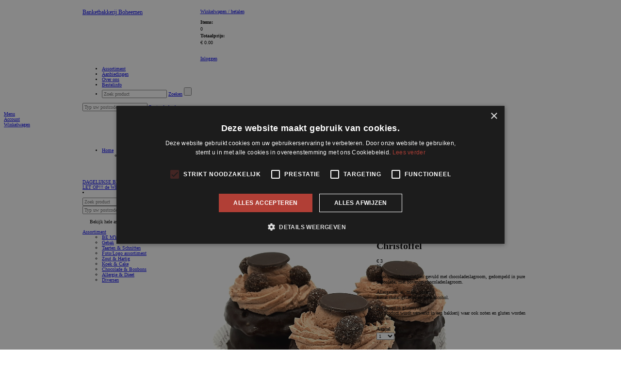

--- FILE ---
content_type: text/html; charset=utf-8
request_url: https://banketbakkerijboheemen.nl/assortiment/gebak/christoffel
body_size: 50175
content:

<!DOCTYPE html PUBLIC "-//W3C//DTD XHTML 1.0 Transitional//EN" "http://www.w3.org/TR/xhtml1/DTD/xhtml1-transitional.dtd">
<html xmlns="http://www.w3.org/1999/xhtml" xml:lang="nl-NL" lang="nl-NL" xmlns:fb="http://www.facebook.com/2008/fbml">
    <head><title>
	Christoffel - Gebak - Banketbakkerij Boheemen
</title><meta name="description" content="Christoffel Banketbakkerij Boheemen DEN HAAG webshop EXTRAvestiging">
<meta name="keywords" content="Christoffel, Banketbakkerij, Boheemen, DEN, HAAG, webshop, EXTRAvestiging, bestellen, producten, home, assortiment">
<script type="text/javascript" charset="UTF-8" src="//cdn.cookie-script.com/s/b435f95097ce32de6da947c1149def0f.js"></script>
<meta http-equiv="Content-Type" content="text/html; charset=utf-8" /><meta name="viewport" content="width=device-width, initial-scale=1" /><meta http-equiv="Cache-Control" content="no-cache" /><meta http-equiv="Expires" content="0" /><!--[if lt IE 7]><script src="/js/DD_belatedPNG.js" type="text/javascript"></script><![endif]--><meta name="copyright" content="Banketbakkerij Boheemen" /><link rel="shortcut icon" type="image/vnd.microsoft.icon" href="/Images/themes/evBoheemenb2c/favicon.ico" /><script type="text/javascript">var aspJsVars = new Array();aspJsVars["baseUrl"] = 'https://banketbakkerijboheemen.nl/';</script><script type="text/javascript">var baseUrl = 'https://banketbakkerijboheemen.nl/'</script><link rel="stylesheet" type="text/css" href="/css/mediabox.css?version=638839267394153651" /><link rel="stylesheet" type="text/css" href="/css/toastr.min.css?version=638839267394153651" /><link rel="stylesheet" type="text/css" href="/css/fancybox.css?version=638839267394153651" /><link rel="stylesheet" type="text/css" href="/css/bootstrap-icons.css?version=638839267394153651" /><link rel="stylesheet" type="text/css" href="/bootstrap/css/bootstrap.css?version=638839267393997368" /><link rel="stylesheet" type="text/css" href="/css/default.css?version=638839267394153651" /><link rel="stylesheet" type="text/css" href="/css/themes/evBoheemencss/evBoheemenb2c.css?version=638839267394310008" /><script type="text/javascript" src="/js/mootools-1.2.5-core-yc.js?version=638839267447278830"></script><script type="text/javascript" src="/js/mootools-1.2.5.1-more.js?version=638839267447278830"></script><script type="text/javascript" src="/js/jquery/1.12.4/jquery.js?version=638839267447434946"></script><script type="text/javascript" src="/js/jquery.fancybox.js?version=638839267446809926"></script><script type="text/javascript" src="/js/jquery.slicknav.js?version=638839267446809926"></script><script type="text/javascript" src="/js/config.js?version=638839267446653681"></script><script type="text/javascript" src="/js/file-upload.js?version=638839267446809926"></script><script type="text/javascript" src="/js/disableImageRightClick.js?version=638839267446653681"></script><script type="text/javascript" src="/js/toastr.min.js?version=638839267447278830"></script><script type="text/javascript" src="/bootstrap/js/bootstrap.min.js?version=638839267394153651"></script><script type="text/javascript" src="/js/main.js?version=638839267446809926"></script></head>

    <body>
        
        
        

        <script type="text/javascript">
            // Ask the browser...
            var cookieEnabled = (navigator.cookieEnabled) ? true : false;

            //if not IE4+ nor NS6+
            //if (typeof navigator.cookieEnabled == "undefined" && !cookieEnabled) {
            //document.cookie = "testcookie";
            //cookieEnabled = (document.cookie.indexOf("testcookie") != -1) ? true : false;
            //}

            // If not, show the cookie message!
            if (!cookieEnabled)
            {
                toastr.options = {            
                    "closeButton": true,
                    "debug": false,
                    "progressBar": false,
                    "positionClass": "toast-top-full-width",
                    "onclick": null,
                    "showDuration": "50000",
                    "hideDuration": "50000",
                    "timeOut": "50000",
                    "extendedTimeOut": "50000",
                    "showEasing": "swing",
                    "hideEasing": "linear",
                    "showMethod": "fadeIn",
                    "hideMethod": "fadeOut"
                };
        
                toastr.warning("Uw browser setting ondersteunt geen cookies. Deze webshop kan mogelijk minder goed functioneren. Maakt u gebruik van Internet Explorer dan kunt u dit via [Internetopties -> Privacy] aanpassen. De maximale toegestane instelling hier is [Normaal-Hoog]. ", "LET OP!");
            };
        </script>     

        <!--[if lte IE 7]><div id="ie7"><![endif]-->
        <!--[if lte IE 6]><div id="ie6"><![endif]-->
        <div id="wrapper">               
            <form method="post" action="/assortiment/gebak/christoffel" id="aspnetForm">
<div>
<input type="hidden" name="__EVENTTARGET" id="__EVENTTARGET" value="" />
<input type="hidden" name="__EVENTARGUMENT" id="__EVENTARGUMENT" value="" />
<input type="hidden" name="__LASTFOCUS" id="__LASTFOCUS" value="" />
<input type="hidden" name="__VIEWSTATE" id="__VIEWSTATE" value="/[base64]/AcesnE=" />
</div>

<script type="text/javascript">
//<![CDATA[
var theForm = document.forms['aspnetForm'];
if (!theForm) {
    theForm = document.aspnetForm;
}
function __doPostBack(eventTarget, eventArgument) {
    if (!theForm.onsubmit || (theForm.onsubmit() != false)) {
        theForm.__EVENTTARGET.value = eventTarget;
        theForm.__EVENTARGUMENT.value = eventArgument;
        theForm.submit();
    }
}
//]]>
</script>


<script src="/WebResource.axd?d=qvSY_j-W-heQw_AtwtcWyhFAkDYYXkj3e0qOpSTFVlqQPNHCKhCIIwI2lzBpQ7Jtr0GvdaThxKTDERP3NuqB4MCvjfA1&amp;t=638942282805310136" type="text/javascript"></script>


<script type="text/javascript">
//<![CDATA[
function TextBoxExtenderKeyDownHandler(evt,controlName,handleNumerics)
{
     gottenEvent = evt || window.event;
     if (gottenEvent.keyCode == 13)
     {
         var button = document.getElementById(controlName);
         if (button != null)
             button.click();
         else
             alert('DEFAULT BUTTON NOT FOUND');;
         return false;
     }
}
//]]>
</script>

<script src="/ScriptResource.axd?d=0MxUEfNTjC7iQLOGJQdn7AvfqUH8qMDJAz0VoRObhlb5H5O4oAux_VsNtUH-v7l6DiRDhWJUKduEWu5vO7IWCOph_C0vmRwedV-PYz-5SwkPfewztn9NHnJLWWtHFnaZBI29rlbUwFODeV-n1vA3KKq8AHVZabPzj5xy-gF7MLQ2no1E0&amp;t=32e5dfca" type="text/javascript"></script>
<script type="text/javascript">
//<![CDATA[
if (typeof(Sys) === 'undefined') throw new Error('ASP.NET Ajax client-side framework failed to load.');
//]]>
</script>

<script src="/ScriptResource.axd?d=j83SDJ6YwhnVJBO0cKVqxNoshsr7RkyxlKqXuqd6Tgb5ut-uGxhFyfqguqM9HdRMf13iCvm_ZQu3s9HdyAwg1SHrQ0b2zMhk9qm4PeXC7Q7z89Dlvbhlaby34g9Tt1nnC3ITqkXy-XqJ0qEQ4qFzZLTm3XSE4_kasLVjYfsN5MQcFfeLoh1A5-c7q8erTYKkJMA_SQ2&amp;t=32e5dfca" type="text/javascript"></script>
<div>

	<input type="hidden" name="__VIEWSTATEGENERATOR" id="__VIEWSTATEGENERATOR" value="BAFE2815" />
	<input type="hidden" name="__SCROLLPOSITIONX" id="__SCROLLPOSITIONX" value="0" />
	<input type="hidden" name="__SCROLLPOSITIONY" id="__SCROLLPOSITIONY" value="0" />
</div>
                <div class="menu">
                    <div class="container"> 
                        <header>
                            <div class="row white-bg">
                                <div class="col-sm-3 header-logo">
                                    <div id="logo">
                                        <p class="logo">
                                            <a id="ctl00_hlHome" href="https://banketbakkerijboheemen.nl/"><big>Banketbakkerij Boheemen</big></a>                          
                                        </p>
                                    </div>                      
                                </div>                  
                        
                                <div class="col-sm-9 header-info">
                                    
<div class="shopping-cart">
    <p><a id="ctl00_ucOrderSummaryControl_hlOrder" href="/CheckoutShoppingCart.aspx"><span class="IconShoppingCart"></span>Winkelwagen / betalen <i class="fa fa-arrow-right"></i></a></p>
    <dl>
	    <dt>Items:</dt>
	    <dd><span id="ShoppingCartItems">0</span></dd>
	    <dt>Totaalprijs:</dt>
	    <dd><span id="ShoppingCartSubtotal">&euro; 0.00</span></dd>
    </dl>
</div>
<div class="customer-info">
    <div id="loginstatusnotloggedin"><p><a href="/SignOn.aspx"><span class=IconLogin></span>Inloggen <i class="fa fa-arrow-right"></i></a></p></div>

</div>
                                    
                                </div>

                                <div class="col-md-9 main-nav">
                                    <nav id="main-nav">
                                        

<div class="main_navigation">
<ul id="navigation">
	<li class="active assortiment"><a href="/"><span>Assortiment</span></a></li>
<li class="aanbiedingen"><a href="/aanbiedingen"><span>Aanbiedingen</span></a></li>
<li class="over-ons"><a href="/welkom-bij-banketbakkerij-boheemen"><span>Over ons</span></a></li>
<li class="bestelinfo"><a href="/afhalen-en-bezorgen"><span>Bestelinfo</span></a></li>

	
<li class="search">
	<div onkeypress="javascript:return WebForm_FireDefaultButton(event, &#39;ctl00_ucNavigationControl_ucSearchControl_btnSearch&#39;)">
	
		<input name="ctl00$ucNavigationControl$ucSearchControl$tbSearch" type="text" id="ctl00_ucNavigationControl_ucSearchControl_tbSearch" class="text" placeholder="Zoek product" OnKeyDown="return TextBoxExtenderKeyDownHandler(event,&#39;ctl00_ucNavigationControl_ucSearchControl_btnSearch&#39;,&#39;False&#39;);" OnClick="this.select()" />
		<a id="ctl00_ucNavigationControl_ucSearchControl_lbSearch" class="searchbutton" href="javascript:__doPostBack(&#39;ctl00$ucNavigationControl$ucSearchControl$lbSearch&#39;,&#39;&#39;)">Zoeken</a>
		<input type="submit" name="ctl00$ucNavigationControl$ucSearchControl$btnSearch" value="" onclick="javascript:WebForm_DoPostBackWithOptions(new WebForm_PostBackOptions(&quot;ctl00$ucNavigationControl$ucSearchControl$btnSearch&quot;, &quot;&quot;, true, &quot;&quot;, &quot;&quot;, false, false))" id="ctl00_ucNavigationControl_ucSearchControl_btnSearch" class="searchbutton-hidden" />
	
</div>
</li>
</ul>

    <div id="postcodecheck">
	    <div onkeypress="javascript:return WebForm_FireDefaultButton(event, &#39;ctl00_ucNavigationControl_ucPostcodeCheck_btnPostcodeCheck&#39;)">
	
		    <input name="ctl00$ucNavigationControl$ucPostcodeCheck$tbPostcodeCheck" type="text" id="ctl00_ucNavigationControl_ucPostcodeCheck_tbPostcodeCheck" class="text" placeholder="Typ uw postcode..." OnKeyDown="return TextBoxExtenderKeyDownHandler(event,&#39;ctl00_ucNavigationControl_ucPostcodeCheck_btnPostcodeCheck&#39;,&#39;False&#39;);" OnClick="this.select()" />
    	    <a id="ctl00_ucNavigationControl_ucPostcodeCheck_btnPostcodeCheck" class="postcodecheck-button" href="javascript:__doPostBack(&#39;ctl00$ucNavigationControl$ucPostcodeCheck$btnPostcodeCheck&#39;,&#39;&#39;)">Postcodecheck <i class="fa fa-arrow-right"></i></a>
	    
</div>
        <div id="postcodecheck-result">
	        <span>
        		    
	        </span>
        </div>
    </div>

</div>
                                    </nav>
                                </div>
                            </div>
                        </header>
                    </div>
                
                    
                    <div id="cd-hamburger-menu"><a class="cd-img-replace" href="#0">Menu</a></div>
                    <div id="cd-account-trigger"><a class="cd-img-replace" href="/SignOn.aspx">Account</a></div>
                    
                    <div id="cd-cart-trigger">
                        <a class="cd-img-replace" href="#0">Winkelwagen
                            
                        </a>
                    </div>
                     
                    <div id="cd-shadow-layer"></div>

                    
                    <div id="cd-cart">
                        <h2 class="text-center panelShoppingCardNaviagation">
                            <a href="#" id="closeShoppingCard"><i class="fa fa-arrow-left"></i> Verder winkelen</a>&nbsp; 
                            &nbsp;<a class="order-button" href="/CheckoutShoppingCart.aspx">Verdergaan met bestellen <i class="fa fa-arrow-right"></i></a>
                        </h2>
                        <div id="panelShoppingCard">
                            
<div class="ShoppingCardBlock">
    
    <div class="ShoppingCardItems">         
        
    </div>

    

    <div class="ShoppingCardSubTotal">          

        
    </div>
    <div class="ShoppingCardCustomText">            
        
    </div>
    <div class="ShoppingCardFooter">            
        
    </div>          
    
</div>

                        </div>
                    </div>
                </div>
            
                <div class="slider"></div>
                 
                            
                <div id="ctl00_container_move_top" class="container move_top">
                    <div id="ctl00_container_base" class="container_base container_assortimentitementitypage">

                        
<ul id="breadcrumbs">
	<li>
		<a id="ctl00_ucBreadcrumbControl_breadcrumbhome" href="/">Home</a>
		<ul><li><a href="/">Assortiment</a>
<ul><li><a href="/assortiment/gebak">Gebak</a>
<ul><li id="lastitem">Christoffel
</li></ul>
</li></ul>
</li></ul>

	</li>
</ul>

                        <br/><div id="news-header">
<div id="newsitem-header"><a href="/nieuws/dagelijkse-bezorgdienst-tussen-08-00-en-12-00-exacte-bezorgtijden-zijn-niet-gegarandeerd" >DAGELIJKSE BEZORGDIENST tussen 08:00 en 12:00 (exacte bezorgtijden zijn niet gegarandeerd).</a></div>
<div id="newsitem-header"><a href="/nieuws/bestellingen-voor-morgen-kunnen-uiterlijk-vandaag-tot-16-30-uur-geplaatst-worden-2" >LET OP!!! de WEBSHOP sluit elke dag om 16:30, behalve op ZONDAGEN. LET OP!!! </a></div>
</div>

                        <div class="row">
                            <nav class="col-md-3">
                                
<li class="search">
	<div onkeypress="javascript:return WebForm_FireDefaultButton(event, &#39;ctl00_ucSearchControl_btnSearch&#39;)">
	
		<input name="ctl00$ucSearchControl$tbSearch" type="text" id="ctl00_ucSearchControl_tbSearch" class="text" placeholder="Zoek product" OnKeyDown="return TextBoxExtenderKeyDownHandler(event,&#39;ctl00_ucSearchControl_btnSearch&#39;,&#39;False&#39;);" OnClick="this.select()" />
		<a id="ctl00_ucSearchControl_lbSearch" class="searchbutton" href="javascript:__doPostBack(&#39;ctl00$ucSearchControl$lbSearch&#39;,&#39;&#39;)">Zoeken</a>
		<input type="submit" name="ctl00$ucSearchControl$btnSearch" value="" onclick="javascript:WebForm_DoPostBackWithOptions(new WebForm_PostBackOptions(&quot;ctl00$ucSearchControl$btnSearch&quot;, &quot;&quot;, true, &quot;&quot;, &quot;&quot;, false, false))" id="ctl00_ucSearchControl_btnSearch" class="searchbutton-hidden" />
	
</div>
</li>
	                            
    <div id="postcodecheck">
	    <div onkeypress="javascript:return WebForm_FireDefaultButton(event, &#39;ctl00_ucPostcodeCheck_btnPostcodeCheck&#39;)">
	
		    <input name="ctl00$ucPostcodeCheck$tbPostcodeCheck" type="text" id="ctl00_ucPostcodeCheck_tbPostcodeCheck" class="text" placeholder="Typ uw postcode..." OnKeyDown="return TextBoxExtenderKeyDownHandler(event,&#39;ctl00_ucPostcodeCheck_btnPostcodeCheck&#39;,&#39;False&#39;);" OnClick="this.select()" />
    	    <a id="ctl00_ucPostcodeCheck_btnPostcodeCheck" class="postcodecheck-button" href="javascript:__doPostBack(&#39;ctl00$ucPostcodeCheck$btnPostcodeCheck&#39;,&#39;&#39;)">Postcodecheck <i class="fa fa-arrow-right"></i></a>
	    
</div>
        <div id="postcodecheck-result">
	        <span>
        		    
	        </span>
        </div>
    </div>

                                <div id="ctl00_ucSubnavigationControl_pagename" class="assortimentitementitypage">
                <ul id="subnavigation" class="nav nav-pills nav-stacked" data-spy="affix" data-offset-top="205">



					<li>
				       	
				    	<a id="click_menu">Bekijk hele assortiment</a>
				        <div class="toggle_nav">
				            <a id="ctl00_ucSubnavigationControl_hlSubnavigationItem" class="assortiment" href="/">Assortiment</a>
				            
				            <ul>
<li>
<a href="/assortiment/be-my-valentine" class="be-my-valentine">BE MY VALENTINE</a>
</li>
<li>
<a href="/assortiment/gebak" class="active gebak">Gebak</a>
</li>
<li>
<a href="/assortiment/taarten-schnitten" class="taarten-schnitten">Taarten & Schnitten</a>
</li>
<li>
<a href="/assortiment/foto-logo-assortiment" class="foto-logo-assortiment">Foto/Logo assortiment</a>
</li>
<li>
<a href="/assortiment/zout-hartig" class="zout-hartig">Zout & Hartig</a>
</li>
<li>
<a href="/assortiment/koek-cake" class="koek-cake">Koek & Cake</a>
</li>
<li>
<a href="/assortiment/chocolade-bonbons" class="chocolade-bonbons">Chocolade & Bonbons</a>
</li>
<li>
<a href="/assortiment/allergie-dieet" class="allergie-dieet">Allergie & Dieet</a>
</li>
<li>
<a href="/assortiment/diversen" class="diversen">Diversen</a>
</li>
</ul>

				        </div>
					</li>
                </ul>

</div>


                            </nav>

                            <div class="col-md-9">
                                <div id="content" class = "page_assortimentitementitypage"> 
                                
	<div id="productentity">
		


<script type="text/javascript">
    jQuery(document).ready(function($){
        $("#ctl00_cphContent_ctl00_btSave").click(function(){
            $('.shoppingcartanimation').toggleClass('shoppingcartanimationtransform-active');
        });

        // This will call the method DisableUserInput before the postback happens.
        window.onbeforeunload = DisableUserInput;
    });

    var pageManager = Sys.WebForms.PageRequestManager.getInstance();

    pageManager.add_beginRequest(function () {
        document.getElementById("loadingOverlay").style.display = "flex";
    });

    pageManager.add_endRequest(function () {
        document.getElementById("loadingOverlay").style.display = "none";        
    });
</script>

<img class="shoppingcartanimation shoppingcartanimationtransform" src="../../../images/shoppingcartanimation.png" /> 
<div class="row">
    <div class="col-sm-12">
        <div class="title">
            <a id="ctl00_cphContent_ctl00_hlBack" href="/assortiment/gebak">
                <span id="navigateback">
                    <div id="pijltjes"><i class="fa fa-arrow-left fa-lg"></i></div>
                    <div id="pijltjes-image"></div>
                    Terug naar overzicht
                </span>
                <h2>Gebak</h2>
                <span id="categorycount">(34 producten)</span>
            </a>
<div class="catalogpreviousnextnavigation">
	<a id="ctl00_cphContent_ctl00_ucCatalogPreviousNextNavigation_hlPrevious" href="/assortiment/gebak/kwarkpunt"><i class="fa fa-arrow-left fa-lg"></i></a>
	<span>Product 22 van 34</span>
	<a id="ctl00_cphContent_ctl00_ucCatalogPreviousNextNavigation_hlNext" href="/assortiment/gebak/hazelnoot-creme"><i class="fa fa-arrow-right fa-lg"></i></a>
</div>
        </div>
    </div>
</div>

<div id="ctl00_cphContent_ctl00_updateProgress" style="display:none;">
	
    
</div>

<script type="text/javascript">
//<![CDATA[
Sys.WebForms.PageRequestManager._initialize('ctl00$cphContent$ctl00$scriptManager', 'aspnetForm', ['tctl00$cphContent$ctl00$productDetailUpdatePanel',''], [], [], 90, 'ctl00');
//]]>
</script>

<div id="ctl00_cphContent_ctl00_productDetailUpdatePanel">
	
         
        <div id="productdetail" class="product_detail" >
            <div id="ctl00_cphContent_ctl00_divproductname" class=" christoffel">
                <div class="row">
                    <div class="col-md-6">
                        <div id="leftpanel">
                            <div>

                                
                                    <div id="productimage">
                                        <a id="ctl00_cphContent_ctl00_hlPhoto" class="fancybox" data-fancybox-group="gallery" href="/images/products/75-christoffel_600_450.jpg"><img src="/images/products/75-christoffel_600_450.jpg" alt="&lt;span class=&quot;productButtonProductName&quot;>Christoffel&lt;/span>" width="600" height="450" />
	</a> 
                                    </div>
                                

                                

                                <div id="productimagetitle">
                                    <a id="ctl00_cphContent_ctl00_hlEnlarge" class="fancybox" data-fancybox-group="gallery" href="/images/products/75-christoffel_600_450.jpg"><img src="/Images/enlarge.png" alt="" width="20" height="20" class="enlarge" />
	</a>
                                </div>

                                <div id="SocialMedia">
                                    <!-- MLV Facebook Like code or AddThis library code -->
                                    <!-- AddThis Button BEGIN -->                                                                                  
                                    
                                    <a id="ctl00_cphContent_ctl00_hlFacebookLike" class="addthis_button_facebook_like"></a>
                                    

                                    

                                    <script type="text/javascript">
                            </script><!-- AddThis Button END -->
                                </div>
                            </div>
                        </div>
                    </div>
        
                    <div class="col-md-6">
                        <div id="rightpanel">
                            <h1><span class="productButtonProductName">Christoffel</span></h1>
                            
                            
                            
                                <div class="price">
                                    <div class="large">&euro; 3</div>
                                    <div class="small">25</div>
                                    <div class="pricetext"></div>
                                </div>
                            
                            
                    
                            

                            
                            
                    
                            <div id="loadingOverlay" class="loading-overlay">
                                <div class="spinner"></div>
                            </div>

                            <span id="ctl00_cphContent_ctl00_lblProductSummary"><p>hazelnootschuimplakken gevuld met chocoladeslagroom, gedompeld in pure chocolade, met bovenop chocoladeslagroom.</p>
<p>Allergenen: ei, melk, noten.<br />
Bevat (halal)gelatine en geen alcohol.</p>
<p>Het recept is glutenvrij.<br />
Dit product wordt verwerkt in een bakkerij waar ook noten en gluten worden verwerkt.</p>
</span>
                            
<!-- Alterations & subcode -->
<dl class="alterations">
	

    

	
	
        <dt class="textquantity">Aantal</dt>
        <dd><select name="ctl00$cphContent$ctl00$ctl01$ddlQuantity" onchange="javascript:setTimeout(&#39;__doPostBack(\&#39;ctl00$cphContent$ctl00$ctl01$ddlQuantity\&#39;,\&#39;\&#39;)&#39;, 0)" id="ctl00_cphContent_ctl00_ctl01_ddlQuantity" class="input">
		<option selected="selected" value="1">1</option>
		<option value="2">2</option>
		<option value="3">3</option>
		<option value="4">4</option>
		<option value="5">5</option>
		<option value="6">6</option>
		<option value="7">7</option>
		<option value="8">8</option>
		<option value="9">9</option>
		<option value="10">10</option>
		<option value="11">11</option>
		<option value="12">12</option>
		<option value="13">13</option>
		<option value="14">14</option>
		<option value="15">15</option>
		<option value="16">16</option>
		<option value="17">17</option>
		<option value="18">18</option>
		<option value="19">19</option>
		<option value="20">20</option>
		<option value="21">21</option>
		<option value="22">22</option>
		<option value="23">23</option>
		<option value="24">24</option>
		<option value="25">25</option>
		<option value="26">26</option>
		<option value="27">27</option>
		<option value="28">28</option>
		<option value="29">29</option>
		<option value="30">30</option>
		<option value="31">31</option>
		<option value="32">32</option>
		<option value="33">33</option>
		<option value="34">34</option>
		<option value="35">35</option>
		<option value="36">36</option>
		<option value="37">37</option>
		<option value="38">38</option>
		<option value="39">39</option>
		<option value="40">40</option>
		<option value="41">41</option>
		<option value="42">42</option>
		<option value="43">43</option>
		<option value="44">44</option>
		<option value="45">45</option>
		<option value="46">46</option>
		<option value="47">47</option>
		<option value="48">48</option>
		<option value="49">49</option>
		<option value="50">50</option>
		<option value="51">51</option>
		<option value="52">52</option>
		<option value="53">53</option>
		<option value="54">54</option>
		<option value="55">55</option>
		<option value="56">56</option>
		<option value="57">57</option>
		<option value="58">58</option>
		<option value="59">59</option>
		<option value="60">60</option>
		<option value="61">61</option>
		<option value="62">62</option>
		<option value="63">63</option>
		<option value="64">64</option>
		<option value="65">65</option>
		<option value="66">66</option>
		<option value="67">67</option>
		<option value="68">68</option>
		<option value="69">69</option>
		<option value="70">70</option>
		<option value="71">71</option>
		<option value="72">72</option>
		<option value="73">73</option>
		<option value="74">74</option>
		<option value="75">75</option>
		<option value="76">76</option>
		<option value="77">77</option>
		<option value="78">78</option>
		<option value="79">79</option>
		<option value="80">80</option>
		<option value="81">81</option>
		<option value="82">82</option>
		<option value="83">83</option>
		<option value="84">84</option>
		<option value="85">85</option>
		<option value="86">86</option>
		<option value="87">87</option>
		<option value="88">88</option>
		<option value="89">89</option>
		<option value="90">90</option>
		<option value="91">91</option>
		<option value="92">92</option>
		<option value="93">93</option>
		<option value="94">94</option>
		<option value="95">95</option>
		<option value="96">96</option>
		<option value="97">97</option>
		<option value="98">98</option>
		<option value="99">99</option>
		<option value="100">100</option>
		<option value="101">101</option>
		<option value="102">102</option>
		<option value="103">103</option>
		<option value="104">104</option>
		<option value="105">105</option>
		<option value="106">106</option>
		<option value="107">107</option>
		<option value="108">108</option>
		<option value="109">109</option>
		<option value="110">110</option>
		<option value="111">111</option>
		<option value="112">112</option>
		<option value="113">113</option>
		<option value="114">114</option>
		<option value="115">115</option>
		<option value="116">116</option>
		<option value="117">117</option>
		<option value="118">118</option>
		<option value="119">119</option>
		<option value="120">120</option>
		<option value="121">121</option>
		<option value="122">122</option>
		<option value="123">123</option>
		<option value="124">124</option>
		<option value="125">125</option>
		<option value="126">126</option>
		<option value="127">127</option>
		<option value="128">128</option>
		<option value="129">129</option>
		<option value="130">130</option>
		<option value="131">131</option>
		<option value="132">132</option>
		<option value="133">133</option>
		<option value="134">134</option>
		<option value="135">135</option>
		<option value="136">136</option>
		<option value="137">137</option>
		<option value="138">138</option>
		<option value="139">139</option>
		<option value="140">140</option>
		<option value="141">141</option>
		<option value="142">142</option>
		<option value="143">143</option>
		<option value="144">144</option>
		<option value="145">145</option>
		<option value="146">146</option>
		<option value="147">147</option>
		<option value="148">148</option>
		<option value="149">149</option>
		<option value="150">150</option>
		<option value="151">151</option>
		<option value="152">152</option>
		<option value="153">153</option>
		<option value="154">154</option>
		<option value="155">155</option>
		<option value="156">156</option>
		<option value="157">157</option>
		<option value="158">158</option>
		<option value="159">159</option>
		<option value="160">160</option>
		<option value="161">161</option>
		<option value="162">162</option>
		<option value="163">163</option>
		<option value="164">164</option>
		<option value="165">165</option>
		<option value="166">166</option>
		<option value="167">167</option>
		<option value="168">168</option>
		<option value="169">169</option>
		<option value="170">170</option>
		<option value="171">171</option>
		<option value="172">172</option>
		<option value="173">173</option>
		<option value="174">174</option>
		<option value="175">175</option>
		<option value="176">176</option>
		<option value="177">177</option>
		<option value="178">178</option>
		<option value="179">179</option>
		<option value="180">180</option>
		<option value="181">181</option>
		<option value="182">182</option>
		<option value="183">183</option>
		<option value="184">184</option>
		<option value="185">185</option>
		<option value="186">186</option>
		<option value="187">187</option>
		<option value="188">188</option>
		<option value="189">189</option>
		<option value="190">190</option>
		<option value="191">191</option>
		<option value="192">192</option>
		<option value="193">193</option>
		<option value="194">194</option>
		<option value="195">195</option>
		<option value="196">196</option>
		<option value="197">197</option>
		<option value="198">198</option>
		<option value="199">199</option>
		<option value="200">200</option>
		<option value="201">201</option>
		<option value="202">202</option>
		<option value="203">203</option>
		<option value="204">204</option>
		<option value="205">205</option>
		<option value="206">206</option>
		<option value="207">207</option>
		<option value="208">208</option>
		<option value="209">209</option>
		<option value="210">210</option>
		<option value="211">211</option>
		<option value="212">212</option>
		<option value="213">213</option>
		<option value="214">214</option>
		<option value="215">215</option>
		<option value="216">216</option>
		<option value="217">217</option>
		<option value="218">218</option>
		<option value="219">219</option>
		<option value="220">220</option>
		<option value="221">221</option>
		<option value="222">222</option>
		<option value="223">223</option>
		<option value="224">224</option>
		<option value="225">225</option>
		<option value="226">226</option>
		<option value="227">227</option>
		<option value="228">228</option>
		<option value="229">229</option>
		<option value="230">230</option>
		<option value="231">231</option>
		<option value="232">232</option>
		<option value="233">233</option>
		<option value="234">234</option>
		<option value="235">235</option>
		<option value="236">236</option>
		<option value="237">237</option>
		<option value="238">238</option>
		<option value="239">239</option>
		<option value="240">240</option>
		<option value="241">241</option>
		<option value="242">242</option>
		<option value="243">243</option>
		<option value="244">244</option>
		<option value="245">245</option>
		<option value="246">246</option>
		<option value="247">247</option>
		<option value="248">248</option>
		<option value="249">249</option>
		<option value="250">250</option>

	</select></dd>
    
</dl>
<!-- Price -->
<span id="ctl00_cphContent_ctl00_ctl01_lblPrice"></span>
<a id="ctl00_cphContent_ctl00_btSave" class="order-button transform" href="javascript:__doPostBack(&#39;ctl00$cphContent$ctl00$btSave&#39;,&#39;&#39;)">Voeg toe aan winkelmand <i class="fa fa-arrow-right"></i></a>
                            

                            

                            
                            
                            
                            
                            
                            

                        </div>         
                    </div>
                </div>
            </div>
            

<div id="productinformation">
    
	
    
        <div id="leverdagen">
        
        </div>
        <div id="seizoen">
        
        </div>
        <div id="seizoenassortimenten">
        
        </div>
        <div id="allergenen">
        
        </div>
        <div id="bewaaradvies">
        
        </div>
        <div id="winkel">
		
        </div>
        <div id="bereidingswijze">
        
        </div>

        <div id="printer">
        <a id="ctl00_cphContent_ctl00_ucProductInformationControl_hlPrintProductSpecification" href="/PrintProductSpecification.aspx?ProductId=14" target="_blank"><img src="/images/themes/evBoheemenb2c/Printer.png" alt="" class="imgPrinter" />
	</a>
        </div>

        <div id="ingredienten-button">
        
        </div>
        <div id="ingedienten">
        
        </div>

        <div id="voedingswaarde-button">
        
        </div>

        <div id="voedingswaarde">
        
        </div>

    
</div>


        </div>

    
</div>



	</div>

    
<div class="relatedproductcollection">
    <h1>Probeer ook eens...</h1>

    <div class="relatedproducts">
        <div id="ctl00_cphContent_ctl01_ctl00_divproductbutton" class="product-hover amandelkoekjesmix discountproduct">
	<a id="ctl00_cphContent_ctl01_ctl00_hlLink" class="product discount" href="/assortiment/koek-cake/koek/amandelkoekjes-mix">
		<div class="discountheader">
            <div id="discounttext">
			<strong>
                Aanbieding

			</strong>
            </div>
            <div id="discountperiod">
			    2-2 tm 7-2 
            </div>
		</div>
		
		<div class="body" style="position:relative;">
	    <div class="buttonoverlay">
            
	    </div>
		<div class="image">
			<img src="/images/products/2360-amandelkoekjes-mix_600_450.jpg" alt="Amandelkoekjes mix" />

		</div>
		<div class="image discountoverlay" visible="false">
			<img src="/Images/DiscountOverlay.png" alt="" />

		</div>
		<h2><span class="productButtonProductName">Amandelkoekjes mix</span></h2>
		
		<div class="from">
		    
		</div>
		
		<div class="price">
		    <div class="large">&euro;<span class="space"> </span>7</div>
		    <div class="small">65</div>
		    <div class="pricetext"></div>
		</div>
		
		<div class="arrow">
		    <i class="fa fa-arrow-right fa-5x"></i>
		</div>
		</div>
        <div id="productbuttonbesteltext">Bestel</div></a>
	
</div><div id="ctl00_cphContent_ctl01_ctl01_divproductbutton" class="product-hover truffelsnit discountproduct">
	<a id="ctl00_cphContent_ctl01_ctl01_hlLink" class="product discount" href="/assortiment/taarten-schnitten/truffel-snit">
		<div class="discountheader">
            <div id="discounttext">
			<strong>
                Aanbieding

			</strong>
            </div>
            <div id="discountperiod">
			    26-1 tm 31-1 
            </div>
		</div>
		
		<div class="body" style="position:relative;">
	    <div class="buttonoverlay">
            
	    </div>
		<div class="image">
			<img src="/images/products/850-truffelsnit_600_450.jpg" alt="Truffel snit" />

		</div>
		<div class="image discountoverlay" visible="false">
			<img src="/Images/DiscountOverlay.png" alt="" />

		</div>
		<h2><span class="productButtonProductName">Truffel snit</span></h2>
		
		<div class="from">
		    
		</div>
		
		<div class="price">
		    <div class="large">&euro;<span class="space"> </span>11</div>
		    <div class="small">60</div>
		    <div class="pricetext"></div>
		</div>
		
		<div class="arrow">
		    <i class="fa fa-arrow-right fa-5x"></i>
		</div>
		</div>
        <div id="productbuttonbesteltext">Bestel</div></a>
	
</div><div id="ctl00_cphContent_ctl01_ctl02_ctl00_divproductbutton" class="product-hover bananensoes">
	<a id="ctl00_cphContent_ctl01_ctl02_ctl00_hlLink" class="product" href="/assortiment/gebak/bananen-soes">
		<div class="body" style="position:relative;">
	    <div class="buttonoverlay">
            
	    </div>
		<div class="image">
			<img src="/images/products/55-bananensoes_600_450.jpg" alt="Bananen soes" />

		</div>
		<div class="image discountoverlay" visible="false">
			<img src="" alt="" />

		</div>
		<h2><span class="productButtonProductName">Bananen soes</span></h2>
		
		<div class="from">
		    
		</div>
		
		<div class="price">
		    <div class="large">&euro;<span class="space"> </span>3</div>
		    <div class="small">25</div>
		    <div class="pricetext"></div>
		</div>
		
		<div class="arrow">
		    <i class="fa fa-arrow-right fa-5x"></i>
		</div>
		</div>
        <div id="productbuttonbesteltext">Bestel</div></a>
	<div id="productbuttonlink"><a id="ctl00_cphContent_ctl01_ctl02_ctl00_hl0" title="Direct bestellen" class="productbuttonlink" href="/AddProduct.aspx?ProductId=11&amp;SubcodeId=1&amp;Amount=1&amp;ActionCode=url&amp;ActionCodeURL="></a></div>
</div><div id="ctl00_cphContent_ctl01_ctl03_ctl00_divproductbutton" class="product-hover kwarkpunt">
	<a id="ctl00_cphContent_ctl01_ctl03_ctl00_hlLink" class="product" href="/assortiment/gebak/kwarkpunt">
		<div class="body" style="position:relative;">
	    <div class="buttonoverlay">
            
	    </div>
		<div class="image">
			<img src="/images/products/140-kwarkpunt_600_450.jpg" alt="Kwarkpunt" />

		</div>
		<div class="image discountoverlay" visible="false">
			<img src="" alt="" />

		</div>
		<h2><span class="productButtonProductName">Kwarkpunt</span></h2>
		
		<div class="from">
		    
		</div>
		
		<div class="price">
		    <div class="large">&euro;<span class="space"> </span>3</div>
		    <div class="small">25</div>
		    <div class="pricetext"></div>
		</div>
		
		<div class="arrow">
		    <i class="fa fa-arrow-right fa-5x"></i>
		</div>
		</div>
        <div id="productbuttonbesteltext">Bestel</div></a>
	<div id="productbuttonlink"><a id="ctl00_cphContent_ctl01_ctl03_ctl00_hl0" title="Direct bestellen" class="productbuttonlink" href="/AddProduct.aspx?ProductId=21&amp;SubcodeId=1&amp;Amount=1&amp;ActionCode=url&amp;ActionCodeURL="></a></div>
</div>
    </div>    
</div>     


                            </div>
                        </div>
                    </div>
                </div>
            

<script type="text/javascript">
//<![CDATA[
  function addClickFunction(id) {{
            var b = document.getElementById(id);
            if (b && typeof(b.click) == 'undefined') b.click = function() {{
                var result = true; if (b.onclick) result = b.onclick();
                if (typeof(result) == 'undefined' || result) {{ eval(b.getAttribute('href')); }}
            }}}};addClickFunction('ctl00_ucNavigationControl_ucSearchControl_lbSearch');addClickFunction('ctl00_ucNavigationControl_ucPostcodeCheck_btnPostcodeCheck');addClickFunction('ctl00_ucSearchControl_lbSearch');addClickFunction('ctl00_ucPostcodeCheck_btnPostcodeCheck');addClickFunction('ctl00_cphContent_ctl00_btSave');
theForm.oldSubmit = theForm.submit;
theForm.submit = WebForm_SaveScrollPositionSubmit;

theForm.oldOnSubmit = theForm.onsubmit;
theForm.onsubmit = WebForm_SaveScrollPositionOnSubmit;
Sys.Application.add_init(function() {
    $create(Sys.UI._UpdateProgress, {"associatedUpdatePanelId":"ctl00_cphContent_ctl00_productDetailUpdatePanel","displayAfter":500,"dynamicLayout":true}, null, null, $get("ctl00_cphContent_ctl00_updateProgress"));
});
//]]>
</script>
</form>
        </div>
        

<div class="footer">
	<div class="container">
		<div>
			<div id="footer">
			    <ul>
<li class="price">Prijzen in Euro incl. btw</li>
<li class="terms"><a href="/algemene-voorwaarden" style="text-decoration: underline" >Voorwaarden</a> | <a href="/privacy.aspx" style="text-decoration: underline" >Privacy</a></li><li class="vat">KvK 57338701 - BTW NL852538327B01</li><li class="copyright">Copyright &copy; 
2010 - 2026 Banketbakkerij Boheemen. (20250520 - 2.01.9271)</li>
</ul>

			    
			</div>
			<div id="footer-custom">
			    
			</div>
		</div>
	</div>
	
	<div class="footer-logo">
        <img src="/images/empty.png" alt="" class="imgFooterLogo" />

	</div>
	
</div>



        <div id="body-footer"></div>

        <!--[if lte IE 7]></div><![endif]-->
        <!--[if lte IE 6]></div><![endif]-->
        
    

    </body>
</html>
